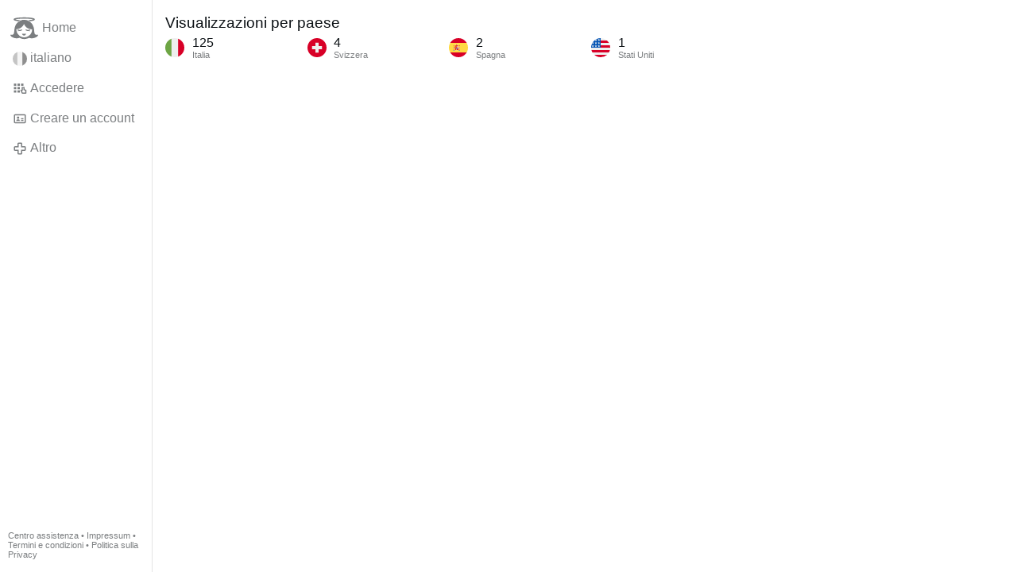

--- FILE ---
content_type: text/html; charset=utf-8
request_url: https://www.gloria.tv/post/1oWJLcx8aGBh3j1HS3DCQ6odi/request/views
body_size: 3543
content:
<!DOCTYPE html><html lang="it"><head><meta charset="utf-8"><meta name="viewport" content="width=device-width,initial-scale=1,minimum-scale=0.5,maximum-scale=2"><meta name="language" content="it"><title>Visualizzazioni per paese – Gloria.tv</title><link rel="stylesheet" href="/style/FPtVyv7topfF3aWQApxpQJGtH"><script src="/script/EHc3k2GeMVuY2hwjCZUFriwMH" async></script><script type="application/json">{"language":"LWuifGHdzSMu3RbWvem4B68Dj","i18n":{"datetime":{"plural":"['one','many','other'][(n==1)?0:((n!=0&&n%1000000==0)?1:2)]","year-1":"anno scorso","year-0":"quest’anno","year+1":"anno prossimo","year-one":"{#} anno fa","year-other":"{#} anni fa","year+one":"tra {#} anno","year+other":"tra {#} anni","month-1":"mese scorso","month-0":"questo mese","month+1":"mese prossimo","month-one":"{#} mese fa","month-other":"{#} mesi fa","month+one":"tra {#} mese","month+other":"tra {#} mesi","week-1":"settimana scorsa","week-0":"questa settimana","week+1":"settimana prossima","week-one":"{#} settimana fa","week-other":"{#} settimane fa","week+one":"tra {#} settimana","week+other":"tra {#} settimane","day-2":"l’altro ieri","day-1":"ieri","day-0":"oggi","day+1":"domani","day+2":"dopodomani","day-one":"{#} giorno fa","day-other":"{#} giorni fa","day+one":"tra {#} giorno","day+other":"tra {#} giorni","hour-0":"quest’ora","hour-one":"{#} ora fa","hour-other":"{#} ore fa","hour+one":"tra {#} ora","hour+other":"tra {#} ore","minute-0":"questo minuto","minute-one":"{#} minuto fa","minute-other":"{#} minuti fa","minute+one":"tra {#} minuto","minute+other":"tra {#} minuti","second-0":"ora","second-one":"{#} secondo fa","second-other":"{#} secondi fa","second+one":"tra {#} secondo","second+other":"tra {#} secondi","sunday-1":"domenica scorsa","sunday+1":"domenica prossima","monday-1":"lunedì scorso","monday+1":"lunedì prossimo","tuesday-1":"martedì scorso","tuesday+1":"martedì prossimo","wednesday-1":"mercoledì scorso","wednesday+1":"mercoledì prossimo","thursday-1":"giovedì scorso","thursday+1":"giovedì prossimo","friday-1":"venerdì scorso","friday+1":"venerdì prossimo","saturday-1":"sabato scorso","saturday+1":"sabato prossimo"},"wysiwyg":{"image":"Inserire immagine","attach":"Allegare file","smileys":"Emoticon","link":"Inserire link","bold":"Grassetto","italic":"Corsivo","underline":"Sottolineato","striketrough":"Barrato","textcolor":"Colore testo","backcolor":"Colore sfondo","clear":"Rimuovere formattazione"}},"user":null,"synchronizer":"H8DW1EqPf5DWpy5XcDgEh5RewgktoF1Oy1FlnXFNHppHzIIenKQzQsdzGkXfpCYRUcdYXQp7XBWGyyy13fdIcJBpfgnPIuK9ph0P7vK","session":"OYt3P9aHEyZAuylia0ElA2sYQLo9C6PtuXr8cHpZeQ64RpYNpNO3GitATBPfv7eJiK17gnEyJz5yod9zDe2gPHzxktj5osvA1ZG6mGQigY3w","websocket":{"url":"wss://ws0001.gloria.tv/"}}</script><link rel="canonical" href="/post/1oWJLcx8aGBh3j1HS3DCQ6odi/request/views"><link rel="icon" sizes="any" href="/assets/favicon.svg" type="image/svg+xml"><link rel="icon" sizes="any" href="/assets/favicon.ico"><link rel="apple-touch-icon" sizes="180x180" href="/assets/apple-touch-icon.png"><link rel="manifest" href="/assets/manifest.webmanifest"><meta name="referrer" content="origin-when-cross-origin"><meta name="robots" content="noindex"><meta name="google" content="notranslate"></head><body><div class="frame"><nav><ul class="menu"><li><a href="/" data-load="{}"><svg viewBox="0 0 24 24" class="icon home"><use xlink:href="/icon/mascot#icon"></use></svg><svg viewBox="0 0 24 24" class="icon home"><use xlink:href="/icon/mascotinverse#icon"></use></svg>Home</a></li><li><a href="/languages/" data-dialog="{&quot;languages&quot;:&quot;&quot;}"><span class="figure icon"><svg xmlns="http://www.w3.org/2000/svg" style="border-radius:50%" viewBox="0 0 512 512"><path fill="#eee" d="M167 0h178l25.9 252.3L345 512H167l-29.8-253.4z"/><path fill="#6da544" d="M0 0h167v512H0z"/><path fill="#d80027" d="M345 0h167v512H345z"/></svg></span>italiano</a></li><li><label for="login"><svg viewBox="0 0 24 24" class="icon"><use xlink:href="/icon/credentials#icon"></use></svg>Accedere</label></li><li><a href="/signup/" data-load="{&quot;signup&quot;:&quot;&quot;}"><svg viewBox="0 0 24 24" class="icon"><use xlink:href="/icon/profile#icon"></use></svg>Creare un account</a></li><li class="dropdown"><button class="link" type="button"><svg viewBox="0 0 24 24" class="icon"><use xlink:href="/icon/more#icon"></use></svg>Altro</button><ul class="menu"><li><a href="/videos/" data-load="{&quot;videos&quot;:&quot;&quot;}"><svg viewBox="0 0 24 24" class="icon"><use xlink:href="/icon/video#icon"></use></svg>Video</a></li><li><a href="/news/" data-load="{&quot;news&quot;:&quot;&quot;}"><svg viewBox="0 0 24 24" class="icon"><use xlink:href="/icon/story#icon"></use></svg>Notizie</a></li><li><a href="/photos/" data-load="{&quot;photos&quot;:&quot;&quot;}"><svg viewBox="0 0 24 24" class="icon"><use xlink:href="/icon/photo#icon"></use></svg>Immagini</a></li><li><a href="/albums/" data-load="{&quot;albums&quot;:&quot;&quot;}"><svg viewBox="0 0 24 24" class="icon"><use xlink:href="/icon/album#icon"></use></svg>Album</a></li><li class="mobile"><a href="/docs/" target="_blank"><svg viewBox="0 0 24 24" class="icon"><use xlink:href="/icon/menu#icon"></use></svg>Centro assistenza</a></li><li class="mobile"><a href="/docs/disclosure" target="_blank"><svg viewBox="0 0 24 24" class="icon"><use xlink:href="/icon/menu#icon"></use></svg>Impressum</a></li><li class="mobile"><a href="/docs/termsconditions" target="_blank"><svg viewBox="0 0 24 24" class="icon"><use xlink:href="/icon/menu#icon"></use></svg>Termini e condizioni</a></li><li class="mobile"><a href="/docs/privacypolicy" target="_blank"><svg viewBox="0 0 24 24" class="icon"><use xlink:href="/icon/menu#icon"></use></svg>Politica sulla Privacy</a></li></ul></li><li class="address"><address><a href="/docs/" target="_blank">Centro assistenza</a> • <a href="/docs/disclosure" target="_blank">Impressum</a> • <a href="/docs/termsconditions" target="_blank">Termini e condizioni</a> • <a href="/docs/privacypolicy" target="_blank">Politica sulla Privacy</a></address></li></ul></nav><header><h1>Visualizzazioni per paese</h1><ol class="menu columns"><li class="cols"><div class="col-flag"><span class="figure illustration"><svg xmlns="http://www.w3.org/2000/svg" style="border-radius:50%" viewBox="0 0 512 512"><path fill="#eee" d="M167 0h178l25.9 252.3L345 512H167l-29.8-253.4z"/><path fill="#6da544" d="M0 0h167v512H0z"/><path fill="#d80027" d="M345 0h167v512H345z"/></svg></span></div><div class="col-spare"><div>125</div><small>Italia</small></div></li><li class="cols"><div class="col-flag"><span class="figure illustration"><svg xmlns="http://www.w3.org/2000/svg" style="border-radius:50%" viewBox="0 0 512 512"><path fill="#d80027" d="M0 0h512v512H0z"/><path fill="#eee" d="M389.6 211.5h-89v-89h-89.1v89h-89v89h89v89h89v-89h89z"/></svg></span></div><div class="col-spare"><div>4</div><small>Svizzera</small></div></li><li class="cols"><div class="col-flag"><span class="figure illustration"><svg xmlns="http://www.w3.org/2000/svg" style="border-radius:50%" viewBox="0 0 512 512"><path fill="#ffda44" d="M0 128l256-32 256 32v256l-256 32L0 384z"/><path fill="#d80027" d="M0 0h512v128H0zm0 384h512v128H0z"/><g fill="#eee"><path d="M144 304h-16v-80h16zm128 0h16v-80h-16z"/><ellipse cx="208" cy="296" rx="48" ry="32"/></g><g fill="#d80027"><rect width="16" height="24" x="128" y="192" rx="8"/><rect width="16" height="24" x="272" y="192" rx="8"/><path d="M208 272v24a24 24 0 0024 24 24 24 0 0024-24v-24h-24z"/></g><rect width="32" height="16" x="120" y="208" fill="#ff9811" ry="8"/><rect width="32" height="16" x="264" y="208" fill="#ff9811" ry="8"/><rect width="32" height="16" x="120" y="304" fill="#ff9811" rx="8"/><rect width="32" height="16" x="264" y="304" fill="#ff9811" rx="8"/><path fill="#ff9811" d="M160 272v24c0 8 4 14 9 19l5-6 5 10a21 21 0 0010 0l5-10 5 6c6-5 9-11 9-19v-24h-9l-5 8-5-8h-10l-5 8-5-8z"/><path d="M122 252h172m-172 24h28m116 0h28"/><path fill="#d80027" d="M122 248a4 4 0 00-4 4 4 4 0 004 4h172a4 4 0 004-4 4 4 0 00-4-4zm0 24a4 4 0 00-4 4 4 4 0 004 4h28a4 4 0 004-4 4 4 0 00-4-4zm144 0a4 4 0 00-4 4 4 4 0 004 4h28a4 4 0 004-4 4 4 0 00-4-4z"/><path fill="#eee" d="M196 168c-7 0-13 5-15 11l-5-1c-9 0-16 7-16 16s7 16 16 16c7 0 13-4 15-11a16 16 0 0017-4 16 16 0 0017 4 16 16 0 1010-20 16 16 0 00-27-5c-3-4-7-6-12-6zm0 8c5 0 8 4 8 8 0 5-3 8-8 8-4 0-8-3-8-8 0-4 4-8 8-8zm24 0c5 0 8 4 8 8 0 5-3 8-8 8-4 0-8-3-8-8 0-4 4-8 8-8zm-44 10l4 1 4 8c0 4-4 7-8 7s-8-3-8-8c0-4 4-8 8-8zm64 0c5 0 8 4 8 8 0 5-3 8-8 8-4 0-8-3-8-7l4-8z"/><path fill="none" d="M220 284v12c0 7 5 12 12 12s12-5 12-12v-12z"/><path fill="#ff9811" d="M200 160h16v32h-16z"/><path fill="#eee" d="M208 224h48v48h-48z"/><path fill="#d80027" d="M248 208l-8 8h-64l-8-8c0-13 18-24 40-24s40 11 40 24zm-88 16h48v48h-48z"/><rect width="20" height="32" x="222" y="232" fill="#d80027" rx="10" ry="10"/><path fill="#ff9811" d="M168 232v8h8v16h-8v8h32v-8h-8v-16h8v-8zm8-16h64v8h-64z"/><g fill="#ffda44"><circle cx="186" cy="202" r="6"/><circle cx="208" cy="202" r="6"/><circle cx="230" cy="202" r="6"/></g><path fill="#d80027" d="M169 272v43a24 24 0 0010 4v-47h-10zm20 0v47a24 24 0 0010-4v-43h-10z"/><g fill="#338af3"><circle cx="208" cy="272" r="16"/><rect width="32" height="16" x="264" y="320" ry="8"/><rect width="32" height="16" x="120" y="320" ry="8"/></g></svg></span></div><div class="col-spare"><div>2</div><small>Spagna</small></div></li><li class="cols"><div class="col-flag"><span class="figure illustration"><svg xmlns="http://www.w3.org/2000/svg" style="border-radius:50%" viewBox="0 0 512 512"><path fill="#eee" d="M256 0h256v64l-32 32 32 32v64l-32 32 32 32v64l-32 32 32 32v64l-256 32L0 448v-64l32-32-32-32v-64z"/><path fill="#d80027" d="M224 64h288v64H224zm0 128h288v64H256zM0 320h512v64H0zm0 128h512v64H0z"/><path fill="#0052b4" d="M0 0h256v256H0z"/><path fill="#eee" d="M187 243l57-41h-70l57 41-22-67zm-81 0l57-41H93l57 41-22-67zm-81 0l57-41H12l57 41-22-67zm162-81l57-41h-70l57 41-22-67zm-81 0l57-41H93l57 41-22-67zm-81 0l57-41H12l57 41-22-67zm162-82l57-41h-70l57 41-22-67zm-81 0l57-41H93l57 41-22-67zm-81 0l57-41H12l57 41-22-67z"/></svg></span></div><div class="col-spare"><div>1</div><small>Stati Uniti</small></div></li></ol></header></div><input id="login" type="checkbox"><div class="modal"><label class="backdrop" for="login"></label><div class="overlay dialog"><form class="card" method="post" action="/" accept-charset="UTF-8"><input type="hidden" name="synchronizer" value="JMMwC1UNzTW47N2FTrCbTBKsPye0xCz6zMIEZMaKw2NoXQ9kzpwdqRKKmM0mWV7RUOzrffoZ9U75nQDsSMX7HWW9yMgZoTGTdX4od0e"><input type="hidden" name="signup" value=""><fieldset><legend>Accedere</legend><input type="text" size="100" name="identity" value="" placeholder="Telefono, email o nome" autocomplete="username" required maxlength="100"><input type="password" size="100" name="password" value="" placeholder="Password" autocomplete="current-password" required maxlength="1000"><button type="submit">Inviare</button></fieldset></form><div class="card cols"><a href="/signup/" class="button link" data-load="{&quot;signup&quot;:&quot;&quot;}">Creare un account</a><a href="/challenge/" class="button link" data-load="{&quot;challenge&quot;:&quot;&quot;}">Password dimenticata?</a><label for="login" class="button">Annulla</label></div></div></div></body></html>